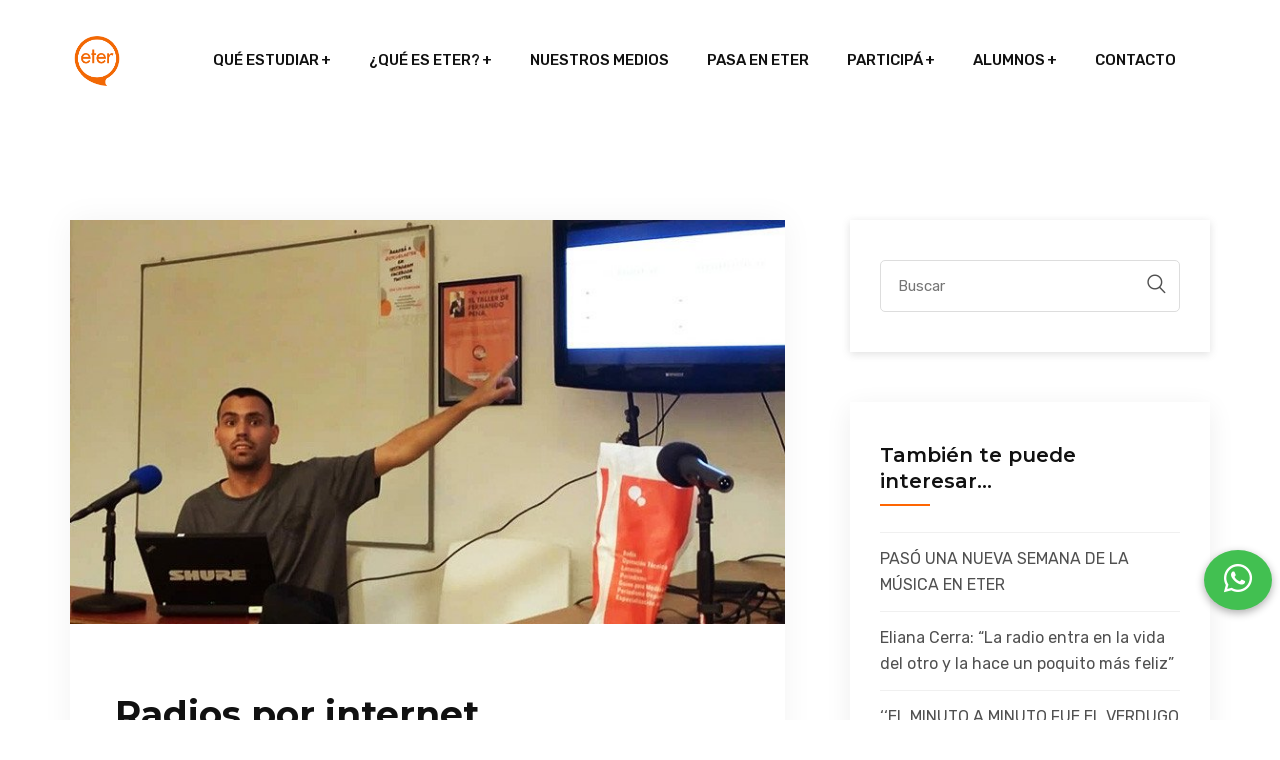

--- FILE ---
content_type: text/html; charset=UTF-8
request_url: https://eter.edu.ar/pasa-en-eter/radios-por-internet
body_size: 7633
content:
<!DOCTYPE html>
<html lang="es-AR">
    <head>
        <meta charset="UTF-8">
        <meta name="viewport" content="width=device-width, minimum-scale=1, user-scalable=no">
        <meta name="theme-color" content="#FE6602">
        <title>ETER • Radios por internet</title>
        <meta name="description" content="ETER, la Escuela de Comunicación más avanzada de Argentina. Medios digitales propios, aulas multimedia. Carreras, postítulos y cursos.">
        <meta name="csrf-token" content="oN1zPoLYz48TS6MZMWv74WwEZVScAVbWjyXKApJb"/>
        <meta name="facebook-domain-verification" content="2utsi3mhnlyh9m6iy4bnw8czbzxtr4" />
        
            <meta name="twitter:card" content="summary"/>
    <meta name="twitter:site" content="ETER"/>
    <meta name="twitter:creator" content="ETER"/>
    <meta property="og:url" content="https://eter.edu.ar/pasa-en-eter/radios-por-internet"/>
    <meta property="og:title" content="Radios por internet"/>
    <meta property="og:type" content="website"/>
    <meta property="og:description" content="ETER recibió la visita de Matías Alberto Fernández, integrante del colectivo La Tribu y administrador de redes y sistemas, para hablar sobre cómo salir al aire por streaming en el marco de la materia Radio por Internet. “No es complicado montar un servidor, solo hay que poner algu..."/>
    <meta property="og:image" itemprop="image" content="https://assets.eter.edu.ar/novedades/1668/conversions/Matías-Fernández-medium.jpg"/>
        
        <link rel="canonical" href="https://eter.edu.ar/pasa-en-eter/radios-por-internet" />
        <link rel="stylesheet" href="/css/style.css?id=ac72f26e1a594ed99f378d7f90053555">
        <link rel="stylesheet" href="/css/theme.css?id=72e0a10186f49f2f42d8cdc86b0315ad">
        <link rel="stylesheet" href="/css/carrito-de-compras.css?id=0ae148c67b741b78b33306f91acffed7">

        <style>
            html, body {
                max-width: 100%;
                overflow-x: hidden;
            }
        </style>

                    <style>
                .cc_float_icon_container {
                    display: none;
                }
            </style>
        
        <link rel="preconnect" href="https://fonts.googleapis.com">
        <link rel="preconnect" href="https://fonts.gstatic.com" crossorigin>
        <link href="https://fonts.googleapis.com/css2?family=Montserrat:wght@400;600;700;800&family=Rubik:wght@400;500;600;700;800&display=swap" rel="stylesheet">
        
        <link rel="stylesheet" href="https://cdnjs.cloudflare.com/ajax/libs/font-awesome/5.15.4/css/all.min.css" integrity="sha512-1ycn6IcaQQ40/MKBW2W4Rhis/DbILU74C1vSrLJxCq57o941Ym01SwNsOMqvEBFlcgUa6xLiPY/NS5R+E6ztJQ==" crossorigin="anonymous" referrerpolicy="no-referrer"/>
        <link rel="stylesheet" href="https://cdnjs.cloudflare.com/ajax/libs/font-awesome/6.5.1/css/all.min.css" crossorigin="anonymous" referrerpolicy="no-referrer" />

            <div id="fb-root"></div>
    <script async defer crossorigin="anonymous" src="https://connect.facebook.net/es_LA/sdk.js#xfbml=1&version=v8.0"
            nonce="vVcB0XhJ"></script>
    <link rel="stylesheet" href="https://cdnjs.cloudflare.com/ajax/libs/magnific-popup.js/1.1.0/magnific-popup.min.css"
          integrity="sha256-PZLhE6wwMbg4AB3d35ZdBF9HD/dI/y4RazA3iRDurss=" crossorigin="anonymous"/>
    <style>
        #botones-compartir {
            margin-bottom: 1em;
        }
        #botones-compartir .icon {
            margin-right: .5em;
        }
        section {
            margin-top: 1em;
        }
    </style>

                    <script async src="https://www.googletagmanager.com/gtag/js?id=UA-20471545-1"></script>
        
            <script>
                window.dataLayer = window.dataLayer || [];

                function gtag() {
                    dataLayer.push(arguments);
                }

                gtag('js', new Date());
                gtag('config', 'UA-20471545-1');
            </script>

            
            <script async src="https://www.googletagmanager.com/gtag/js?id=AW-749297837"></script>
            <script>
                window.dataLayer = window.dataLayer || [];

                function gtag() {
                    dataLayer.push(arguments);
                }

                gtag('js', new Date());
                gtag('config', 'AW-749297837');
            </script>

            
            <script>(function (w, d, s, l, i) {
                    w[l] = w[l] || [];
                    w[l].push({
                        'gtm.start':
                            new Date().getTime(), event: 'gtm.js'
                    });
                    var f = d.getElementsByTagName(s)[0],
                        j = d.createElement(s), dl = l != 'dataLayer' ? '&l=' + l : '';
                    j.async = true;
                    j.src =
                        'https://www.googletagmanager.com/gtm.js?id=' + i + dl;
                    f.parentNode.insertBefore(j, f);
                })(window, document, 'script', 'dataLayer', 'GTM-P9H3J9J');</script>
            
            </head>

    <body class="home-style2" >
        <div id="navbar" class="full-width-header header-style1 home8-style4">
        <header id="rs-header" class="rs-header">
            <div class="menu-area menu-sticky">
                <div class="container">
                    <div class="row y-middle">
                        <div class="col-lg-1">
                            <div class="logo-cat-wrap">
                                <div class="logo-part">
                                    <a href="/">



                                            <img src="https://assets.eter.edu.ar/logo_25.png" alt="Logo ETER">

                                    </a>
                                </div>
                            </div>
                        </div>
                        <div class="col-lg-11 text-right">
                            <div class="rs-menu-area">
                                <div class="main-menu">
                                    <div class="mobile-menu">
                                        <a class="rs-menu-toggle rs-menu-toggle-close">
                                            <i class="fa fa-bars"></i>
                                        </a>
                                    </div>
                                    <nav class="rs-menu rs-menu-close" id="rs-menu-nav">
    <ul class="nav-menu">
        <li class="menu-item-has-children ">
            <a class="expander">Qué estudiar</a>

            <ul class="sub-menu">
                <li class="menu-item-has-children right">
                    <a style="cursor:default">Carreras presenciales</a>
                    <ul class="sub-menu right">
                        <li><a href="https://eter.edu.ar/carreras/locucion">Locución</a></li>
                        <li><a href="https://eter.edu.ar/carreras/produccion-audiovisual">Producción audiovisual</a></li>
                        <li><a href="https://eter.edu.ar/carreras/periodismo">Periodismo</a></li>
                        <li><a href="https://eter.edu.ar/carreras/periodismo-deportivo">Periodismo deportivo</a></li>
                        <li><a href="https://eter.edu.ar/carreras/comunicacion-y-marketing-digital">Comunicación y Marketing Digital</a></li>
                    </ul>
                </li>

                <li class="menu-item-has-children right">
                    <a style="cursor:default">Carreras a distancia</a>
                    <ul class="sub-menu right">
                        <li><a href="/carreras-a-distancia/periodismo-y-produccion-de-contenidos">Periodismo y
                                producción de contenidos</a></li>
                        <li><a href="/carreras-a-distancia/periodismo-deportivo">Periodismo deportivo</a></li>
                        <li><a href="/carreras-a-distancia/guion">Guion para medios</a></li>
                    </ul>
                </li>

                <li class="menu-item-has-children left">
                   <a style="cursor:default">Formaciones anuales</a>

                    <ul class="sub-menu left">
                        <li class="menu-item-has-children left">
                            <a href="/formaciones-presenciales/formacion-en-streaming-y-sonido">Streaming y Sonido</a>

                            <ul class="sub-menu left">
                                <li><a href="/formaciones-presenciales/formacion-en-streaming-y-sonido">Presencial</a></li>
                            </ul>
                        </li>

                        <li class="menu-item-has-children left">
                            <a style="cursor:default">Doblaje</a>

                            <ul class="sub-menu left">
                                <li><a href="/formaciones-presenciales/formacion-presencial-de-doblaje">Presencial</a></li>
                                <li><a href="/formaciones-a-distancia/formacion-integral-en-doblaje">A distancia</a></li>
                            </ul>
                        </li>
                    </ul>

                    <!--<a style="cursor:default">Formaciones intensivas</a>-->
                    
                    <!--
                    <ul class="sub-menu left">
                        <li class="menu-item-has-children left">
                            <a style="cursor:default">A distancia</a>
                            <ul class="sub-menu left">
                                <li><a href="/formaciones-a-distancia/formacion-integral-en-doblaje">Formación Integral
                                        en Doblaje</a></li>
            
                            </ul>
                        </li>
                        <li class="menu-item-has-children left">
                            <a style="cursor:default">Presencial</a>
                            <ul class="sub-menu left">
                                <li><a href="/formaciones-presenciales/formacion-presencial-de-doblaje">Formación Presencial de Doblaje</a></li>
                            </ul>
                        </li>
                    </ul>
                    -->
                </li>

                <li class="menu-item-has-children left">
                    <a href="/diplomaturas?modalidad=todas">Diplomaturas</a>

                    <ul class="sub-menu left">
                        <li class="menu-item-has-children left">
                            <a href="/diplomaturas?modalidad=presencial">Presenciales</a>

                            <ul class="sub-menu left">
                                <li><a href="/diplomaturas/diplomatura-en-postproduccion-audiovisual">Postproducción Audiovisual</a></li>
                                
                            </ul>
                        </li>
                        
                        <li class="menu-item-has-children left">
                            <a href="/diplomaturas?modalidad=distancia">A distancia</a>

                            <ul class="sub-menu left">
                                <li><a href="/diplomaturas/diplomatura-en-podcast-y-videopodcast">Podcast y Videopodcast</a></li>
                                <li><a href="/diplomaturas/diplomatura-en-produccion-de-contenidos-para-redes-sociales">Producción de contenidos para Redes Sociales</a></li>
                                <li><a href="/diplomaturas/diplomatura-en-locucion-para-medios-audiovisuales">Locución para Medios Audiovisuales</a></li>
                                <li><a href="/diplomaturas/diplomatura-tecnica-en-streaming">Técnica en Streaming</a></li>
                                <li><a href="/diplomaturas/diplomatura-en-marketing-deportivo">Marketing Deportivo</a></li>
                                
                            </ul>
                        </li>
                    </ul>
                </li>

                <li class="menu-item-has-children right">
                    <a href="/cursos?modalidad=todas">Cursos</a>
                    <ul class="sub-menu right">
                        <li><a href="/cursos?modalidad=presencial">Presenciales</a></li>
                        <li><a href="/cursos?modalidad=distancia">A distancia</a></li>
                        <!--
                        <li><a href="/cursos?tipo=adolescentes">Adolescentes</a></li>
                        <li><a href="https://eter.edu.ar/recorridos-educativos">Recorridos educativos</a></li>
                        -->
                    </ul>
                </li>

                <li class="menu-item-has-children right">
                    <a href="/cursos?tipo=adolescentes">Cursos para adolescentes</a>
                    <ul class="sub-menu right">
                        <li><a href="/cursos?tipo=adolescentes&modalidad=presencial">Presenciales</a></li>
                        <!--<li><a href="/cursos?tipo=adolescentes&modalidad=distancia">A distancia</a></li>-->
                    </ul>
                </li>

                <li class="menu-item-has-children right">
                    <a style="cursor:default">Postítulo</a>
                    <ul class="sub-menu right">
                        <li><a href="/postitulos/especializacion-en-periodismo-digital">Especialización en Periodismo
                                Digital</a></li>
                    </ul>
                </li>

                
            </ul>
        </li>

        <li class="menu-item-has-children ">
            <a>¿Qué es ETER?</a>

            <ul class="sub-menu">
                <li class="">
                    <a href="https://eter.edu.ar/conocenos">Conocenos</a>
                </li>

                <li class="">
                    <a href="https://eter.edu.ar/directores">Directores</a>
                </li>

                <li class="">
                    <a href="https://eter.edu.ar/docentes">Docentes</a>
                </li>

                <li class="">
                    <a href="https://eter.edu.ar/equipamiento">Equipamiento</a>
                </li>

                <li class="">
                    <a href="https://eter.edu.ar/egresados">Egresados</a>
                </li>

                <li class="">
                    <a href="https://eter.edu.ar/recorre-la-escuela">Recorré la escuela</a>
                </li>
            </ul>

            <span class="rs-menu-parent"><i class="fa fa-angle-down" aria-hidden="true"></i></span></li>
        </li>

        <li class="menu-item "><a href="https://eter.edu.ar/nuestros-medios">Nuestros medios</a></li>

        <!--
        <li class="menu-item-has-children">
            <a>Nuestros medios</a>

            <ul class="sub-menu">
                <li><a href="https://www.radioeter.com.ar/" target="_blank" rel="noopener noreferrer">RadioETER</a></li>
                <li><a href="https://www.eterdigital.com.ar/" target="_blank" rel="noopener noreferrer">ETERDigital</a></li>
                <li><a href="https://www.youtube.com/user/EscuelaETER" target="_blank" rel="noopener noreferrer">ETER TV</a></li>
                <li><a href="https://www.etermedialab.com.ar/" target="_blank" rel="noopener noreferrer">EterMediaLab</a></li>
            </ul>

            <span class="rs-menu-parent"><i class="fa fa-angle-down" aria-hidden="true"></i></span>
        </li>
        -->

        <li class="menu-item ">
            <a href="https://eter.edu.ar/pasa-en-eter">Pasa en ETER</a>
        </li>


        <li class="menu-option-desktop menu-item-has-children ">
            <a>Participá</a>
            <ul class="sub-menu">

                <li class=""><a href="https://eter.edu.ar/encuentros-abiertos">Encuentros abiertos</a></li>
                <li class=""><a href="https://eter.edu.ar/reuniones-informativas">Reuniones informativas</a></li>
            </ul>
            <span class="rs-menu-parent"><i class="fa fa-angle-down"
                                            aria-hidden="true"></i></span></li>


        <li class="menu-option-mobile "><a href="https://eter.edu.ar/encuentros-abiertos">Encuentros abiertos</a></li>
        <li class="menu-option-mobile "><a href="https://eter.edu.ar/reuniones-informativas">Reuniones informativas</a></li>


        <li class="menu-item-has-children ">
            <a>Alumnos</a>
            
            <ul class="sub-menu">
                <li class=" highlight"><a
                        href="https://eter.edu.ar/dashboard/alumnos" class="shadow" id="dashboard-access">Acceso alumnos cursos</a></li>
                
                <li class=""><a
                        href="https://virtual.eter.com.ar/acceso.cgi" target="_blank" 
                        rel="noopener noreferrer">Campus</a></li>
                <li class=""><a
                        href="https://eter.edu.ar/articulaciones">Articulaciones</a></li>
                <li class=""><a
                        href="https://eter.edu.ar/becas">Becas</a></li>
                <li class=""><a
                        href="https://eter.edu.ar/bienestar">Bienestar</a></li>
                <li class=""><a
                        href="https://eter.edu.ar/beneficios">Beneficios</a></li>
                <li class=""><a
                        href="https://eter.edu.ar/biblioteca">Biblioteca</a></li>

                
            </ul>
            
            <span class="rs-menu-parent"><i class="fa fa-angle-down" aria-hidden="true"></i></span></li>

        <li class="menu-item ">
            <a href="https://eter.edu.ar/contacto">Contacto</a>
        </li>
    </ul>
</nav>
                                </div>
                            </div>
                        </div>
                    </div>
                </div>
            </div>
        </header>
    </div>
        
        <main class="main-content">
                <div class="rs-inner-blog orange-color pt-100 pb-100 md-pt-70 md-pb-70">
        <div class="container">
            <div class="row">
                <div class="col-lg-4 col-md-12 order-2">
                    <div class="widget-area">
                        <div class="search-widget mb-50">
                            <form class="search-wrap" action="/pasa-en-eter" method="get">
                                <input type="search" placeholder="Buscar" name="q" class="search-input" value="">
                                <button type="submit" value="Search"><i class=" flaticon-search"></i></button>
                            </form>
                        </div>
                        <div class="recent-posts mb-50">
                            <h3 class="widget-title">También te puede interesar...</h3>
                            <ul>
                                                                    <li>
                                        <a href="https://eter.edu.ar/pasa-en-eter/paso-una-nueva-semana-de-la-musica-en-eter"
                                           class="">PASÓ UNA NUEVA SEMANA DE LA MÚSICA EN ETER</a>
                                    </li>
                                                                    <li>
                                        <a href="https://eter.edu.ar/pasa-en-eter/eliana-cerra-la-radio-entra-en-la-vida-del-otro-y-la-hace-un-poquito-mas-feliz"
                                           class="">Eliana Cerra: “La radio entra en la vida del otro y la hace un poquito más feliz”</a>
                                    </li>
                                                                    <li>
                                        <a href="https://eter.edu.ar/pasa-en-eter/el-minuto-a-minuto-fue-el-verdugo-de-la-television"
                                           class="">‘‘EL MINUTO A MINUTO FUE EL VERDUGO DE LA TELEVISIÓN’’</a>
                                    </li>
                                                                    <li>
                                        <a href="https://eter.edu.ar/pasa-en-eter/los-grandes-medios-no-estan-viendo-lo-que-pasa-con-las-mujeres"
                                           class="">“Los grandes medios no están viendo lo que pasa con las mujeres”</a>
                                    </li>
                                                                    <li>
                                        <a href="https://eter.edu.ar/pasa-en-eter/comunicar-es-mucho-mas-que-hablar"
                                           class="">“Comunicar es mucho más que hablar”</a>
                                    </li>
                                                            </ul>
                        </div>
                        <div class="widget-archives mb-50">
                            <h3 class="widget-title">Categorías</h3>
                            <ul>
                                                                    <li>
                                        <a href="https://eter.edu.ar/pasa-en-eter?categoria=cursos"
                                           class="">Cursos</a>
                                    </li>
                                                                    <li>
                                        <a href="https://eter.edu.ar/pasa-en-eter?categoria=escuela"
                                           class="">Escuela</a>
                                    </li>
                                                                    <li>
                                        <a href="https://eter.edu.ar/pasa-en-eter?categoria=especializacion-en-periodismo-y-comunicacion-digital"
                                           class="">Especialización en Periodismo y Comunicación Digital</a>
                                    </li>
                                                                    <li>
                                        <a href="https://eter.edu.ar/pasa-en-eter?categoria=locucion"
                                           class="">Locución</a>
                                    </li>
                                                                    <li>
                                        <a href="https://eter.edu.ar/pasa-en-eter?categoria=periodismo"
                                           class="">Periodismo</a>
                                    </li>
                                                                    <li>
                                        <a href="https://eter.edu.ar/pasa-en-eter?categoria=periodismo-deportivo-a-distancia"
                                           class="">Periodismo Deportivo a Distancia</a>
                                    </li>
                                                                    <li>
                                        <a href="https://eter.edu.ar/pasa-en-eter?categoria=periodismo-deportivo-presencial"
                                           class="">Periodismo deportivo presencial</a>
                                    </li>
                                                                    <li>
                                        <a href="https://eter.edu.ar/pasa-en-eter?categoria=periodismo-y-produccion-de-contenidos"
                                           class="">Periodismo y Producción de Contenidos</a>
                                    </li>
                                                                    <li>
                                        <a href="https://eter.edu.ar/pasa-en-eter?categoria=produccion"
                                           class="">Producción audiovisual</a>
                                    </li>
                                                            </ul>
                        </div>
                        
                        
                        
                        
                        
                        
                        
                    </div>
                </div>
                <div class="col-lg-8 pr-50 md-pr-15 order-1">
                    <div class="blog-deatails">
                        <div class="bs-img">
                            <img src="https://assets.eter.edu.ar/novedades/1668/conversions/Matías-Fernández-medium.jpg" style="width:100%">
                        </div>
                        <div class="blog-full">
                            <ul class="single-post-meta">




                                
                                
                                
                            </ul>

                            <div class="blog-desc">
                                <h2 class="title mb-40">Radios por internet</h2>
                                <div class="sub-title sub-novedad">Por Agustina Banchiero | @aguusbanchiero</div>
                                <div style=" word-wrap: break-word;" id="contenido">
                                    <b style="font-style: normal;">ETER recibió la visita de Matías Alberto Fernández, integrante del colectivo La Tribu y administrador de redes y sistemas, para hablar sobre cómo salir al aire por streaming en el marco de la materia Radio por Internet. <br></b><br><b style=""><i>“No es complicado montar un servidor, solo hay que poner algunos comandos e instalar algunos programas y va a salir andando en menos de 10 minutos”, contó Matías </i></b>mientras mostraba a los alumnos en una pantalla, su página personal (<a href="https://matiasba.com/" style="font-style: normal;">matiasba.com</a>) donde podrán encontrar tutoriales de cómo hacer radio por streaming.<br><br><b><i>“Para empezar hay que instalar Icecast que es un Software libre para streaming y se puede instalar en el sistema operativo Linux para no tener que pagar licencia. Si se instala en Windows es pago. Cuando se termine de instalar Icecast nos dará un link donde podremos conectarnos a la radio”</i></b>, explicó el invitado y agregó: <b><i>“Hacer streaming por software libre conviene por precios, otros sistemas te ofrecen packs de pocos oyentes por un precio caro”.<br></i></b> <br><b>Los alumnos le preguntaron la diferencia entre la transmisión analógica y la transmisión digital y porque elige la segunda, a lo que Matías respondió</b>: <b><i>“La diferencia entre una planta transmisora por internet y planta transmisora analógica es que en la digital la cantidad de oyentes es limitada y en la analógica, no importa cuántas radios estén escuchando no va  a bajar la calidad de la transmisión. Hay una antena y en streaming sí importa porque está el tráfico medido”. </i></b><br><br><b>Llegando al final del encuentro, Matías recomendó a los chicos hacer streaming de radio porque tiene muchas ventajas</b> como saber cuántos oyentes escucharon, llega a cualquier parte del mundo y la calidad nunca baja no importa la distancia y agregó: <b><i>“para hacer streaming solo necesitamos ancho de banda y la transferencia, es decir la velocidad de transferencia. Además, el analógico es en vivo y por streaming hay delay de seis segundos”. <br></i></b><br>
                                </div>
                            </div>
                        </div>
                    </div>
                    
                                            <div class="ps-navigation">
                            <ul>
                                <li><a href="https://eter.edu.ar/pasa-en-eter/ser-periodista-freelance-es-un-desafio"><span
                                            class="next-link">Siguiente<i class="flaticon-next"></i></span></a></li>
                                <li><a href="https://eter.edu.ar/pasa-en-eter/ser-periodista-freelance-es-un-desafio"><span
                                            class="link-text">Ser periodista freelance es un desafío </span></a></li>
                            </ul>
                        </div>
                                    </div>
            </div>
        </div>
    </div>

            
                                                
                                            <a href="https://api.whatsapp.com/send?phone=541170267678" class="btn-whatsapp chat-is-hidden">
                            <i class="fab fa-2x fa-whatsapp"></i>
                        </a>
                                                
                    </main>
        
                    <footer id="rs-footer" class="rs-footer home9-style main-home home14-style">
    <div class="footer-top">
        <div class="container">
            <div class="row">
                <div class="col-lg-3 col-md-12 col-sm-12 footer-widget">
                    <div class="footer-logo mb-30">
                        <a href="/">
                            <img src="https://assets.eter.edu.ar/logo_25.png" alt="Logo ETER">
                        </a>
                    </div>

                    <div class="textwidget white-color pr-60 md-pr-15">
                        <p>ETER Escuela de Comunicación</p>
                    </div>

                    <ul class="footer_social">
                        <li>
                            <a href="https://www.facebook.com/EscuelaETER" target="_blank"
                               rel="noopener noreferrer"><span><i class="fab fa-facebook"></i></span></a>
                        </li>
                        <li>
                            <a href="https://x.com/EscuelaETER" target="_blank" rel="noopener noreferrer"><span><i
                                        class="fa-brands fa-x-twitter"></i></span></a>
                        </li>
                        <li>
                            <a href="https://www.instagram.com/escuelaeter/" target="_blank"
                               rel="noopener noreferrer"><span><i class="fab fa-instagram"></i></span></a>
                        </li>
                        <li>
                            <a href="https://www.linkedin.com/school/eter-escuela-de-comunicacion" target="_blank"
                               rel="noopener noreferrer"><span><i class="fa-brands fa-linkedin"></i></span></a>
                        </li>
                        <li>
                            <a href="https://www.tiktok.com/@escuelaeter" target="_blank" rel="noopener noreferrer">
                                <span>
                                    <i class="fab fa-tiktok"></i>
                                </span>
                            </a>
                        </li>
                        <li>
                            <a href="https://www.twitch.tv/escuelaeter" target="_blank" rel="noopener noreferrer">
                                <span>
                                    <i class="fab fa-twitch"></i>
                                </span>
                            </a>
                        </li>
                        <li>
                            <a href="https://www.youtube.com/user/EscuelaETER" target="_blank"
                               rel="noopener noreferrer"><span><i class="fab fa-youtube"></i></span></a>
                        </li>
                    </ul>
                </div>

                <div class="col-lg-3 col-md-12 col-sm-12 footer-widget md-mb-50">
                    <h3 class="widget-title">Contacto</h3>
                    <ul class="address-widget">
                        <li>
                            <i class="flaticon-location"></i>
                            <div class="desc">
                                <a href="https://www.google.com/maps/place/ETER+-+Escuela+de+Comunicaci%C3%B3n/@-34.5991615,-58.4444724,17z/data=!4m8!1m2!3m1!2sETER+-+Escuela+de+Comunicaci%C3%B3n!3m4!1s0x95bcca0b6f8e8aed:0xe7f2f8f0e937d7a6!8m2!3d-34.5992893!4d-58.4422807"
                                   target="_blank" rel="noopener" class="hide-blank-icon"
                                >
                                    Acevedo 262 (C1414DJF). Buenos Aires, Argentina.
                                </a>
                            </div>
                        </li>

                        
                                                    <li>
                                <i class="flaticon-clock"></i>
                                <div class="desc">
                                    <span>
                                        Lunes a Viernes de 09:00 a 20:00 hs.
                                    </span>
                                </div>
                            </li>
                        
                        <li>
                            <i class="flaticon-call"></i>
                            <div class="desc">
                                <a href="tel:5491148575701">(+54) 11 4857-5701</a>
                            </div>
                        </li>
                    </ul>
                </div>

                <div class="col-lg-3 col-md-12 col-sm-12 pl-50 md-pl-15 footer-widget md-mb-50">
                    <h3 class="widget-title" style="text-transform: none">Qué estudiar</h3>
                    
                    <ul class="site-map" id="oferta-collapsible">
                        <li><a data-bs-toggle="collapse" href="#footer-carreras" >Carreras</a></li>
                        <ul id="footer-carreras" class="collapse mb-4 mt-2" data-bs-parent="#oferta-collapsible">
                            <li><a href="/carreras/locucion">Locución</a></li>
                            <li><a href="/carreras/produccion-audiovisual">Producción audiovisual</a></li>
                            <li><a href="/carreras/periodismo">Periodismo</a></li>
                            <li><a href="/carreras/periodismo-deportivo">Periodismo deportivo</a></li>
                            <li><a href="/carreras/comunicacion-y-marketing-digital">Comunicación y Marketing Digital</a></li>
                            <li><a href="/carreras-a-distancia/periodismo-y-produccion-de-contenidos">Periodismo y producción de contenidos (a distancia)</a></li>
                            <li><a href="/carreras-a-distancia/periodismo-deportivo">Periodismo deportivo (a distancia)</a></li>
                            <li><a href="/carreras-a-distancia/guion">Guion para medios (a distancia)</a></li>
                        </ul>

                        <li><a data-bs-toggle="collapse" href="#footer-formaciones">Formaciones anuales</a></li>
                        <ul id="footer-formaciones" class="collapse mb-4 mt-2" data-bs-parent="#oferta-collapsible">
                            <li><a href="/formaciones-presenciales/formacion-en-streaming-y-sonido">Formación en Streaming y Sonido</a></li>
                            <li><a href="/formaciones-presenciales/formacion-presencial-de-doblaje">Formación Presencial en Doblaje</a></li>
                            <li><a href="/formaciones-a-distancia/formacion-integral-en-doblaje">Formación Integral en Doblaje</a></li>
                        </ul>

                        <li><a data-bs-toggle="collapse" href="#footer-diplomaturas">Diplomaturas</a></li>
                        <ul id="footer-diplomaturas" class="collapse mb-4 mt-2" data-bs-parent="#oferta-collapsible">
                            <li><a href="/diplomaturas/diplomatura-en-postproduccion-audiovisual">Postproducción Audiovisual</a></li>
                            

                            <li><a href="/diplomaturas/diplomatura-en-podcast-y-videopodcast">Podcast y Videopodcast</a></li>
                            <li><a href="/diplomaturas/diplomatura-en-produccion-de-contenidos-para-redes-sociales">Producción de contenidos para Redes Sociales</a></li>
                            <li><a href="/diplomaturas/diplomatura-en-locucion-para-medios-audiovisuales">Locución para Medios Audiovisuales</a></li>
                            <li><a href="/diplomaturas/diplomatura-tecnica-en-streaming">Técnica en Streaming</a></li>
                            <li><a href="/diplomaturas/diplomatura-en-marketing-deportivo">Marketing Deportivo</a></li>
                        </ul>

                        <li><a data-bs-toggle="collapse" href="#footer-cursos">Cursos</a></li>
                        <ul id="footer-cursos" class="collapse mb-4 mt-2" data-bs-parent="#oferta-collapsible">
                            <li><a href="/cursos?modalidad=presenciales">Presenciales</a></li>
                            <li><a href="/cursos?modalidad=distancia">A distancia</a></li>
                        </ul>

                        <li><a href="/postitulos/especializacion-en-periodismo-digital">Postítulo</a></li>
                    </ul>
                </div>

                <div class="col-lg-3 col-md-12 col-sm-12 pl-50 md-pl-15 footer-widget md-mb-50">
                    <h3 class="widget-title">La Escuela</h3>
                    <ul class="site-map">
                        <li><a href="https://eter.edu.ar/staff">Staff</a></li>
                        <li><a href="https://eter.edu.ar/equipamiento">Equipamiento</a></li>
                        <li><a href="https://eter.edu.ar/recorre-la-escuela">Recorré la escuela</a></li>
                    </ul>
                </div>
            </div>
        </div>
    </div>

    <div class="footer-bottom">
        <div class="container">
            <div class="row y-middle">
                <div class="col-lg-6 md-mb-20">
                    <div class="copyright">
                        <p>© 2026 • Todos los derechos reservados.</p>
                        <small id="developed-by">
                            Desarrollado por 
                            <a href="https://nicoaloisio.com/?utm_source=websitesdeveloped&utm_medium=display&utm_campaign=firmas&utm_content=eter">Nicolás Aloisio</a>
                            y Jorge Blanco
                        </small>
                    </div>
                </div>

                <div class="col-lg-6 text-right md-text-left">
                    <ul class="copy-right-menu">
                        <li><a href="/encuentros-abiertos">Encuentros abiertos</a></li>
                        <li><a href="/pasa-en-eter">Pasa en ETER</a></li>
                        <li><a href="/contacto">Contacto</a></li>
                    </ul>
                </div>
            </div>
        </div>
    </div>
</footer>
        
        <script src="/js/app.js?id=29c16d39b39d5751f9d2e780cfb5a867"></script>
        <script src="/js/componentes.js?id=0bced2ea1effe694131b9145b231bec6"></script>
        <script src="/js/custom.js?id=af0aa6a06d4966e1ff17d43072d51fdd"></script>

        <script src="/js/rsmenu-main.js"></script>
        <script src="/js/wow.min.js"></script>
        <script src="/js/main.js"></script>
        <script src="/js/carrito-de-compras.js?id=a8e85b5d16e6c7530a5a9b199c2b487f"></script>

            <script>
        $(function () {
            $("iframe").wrap('<div class="ratio ratio-16x9"></div>');
            $('*', $('#contenido')).each(function () {
                $(this).css({'font-family': "'Rubik', sans-serif"}).css({'line-height': "1.6"}).css({'font-size': '16px'})
            });
        });
    </script>
    <script>(function (d, s, id) {
            var js, fjs = d.getElementsByTagName(s)[0];
            if (d.getElementById(id)) return;
            js = d.createElement(s);
            js.id = id;
            js.src = "https://connect.facebook.net/en_US/sdk.js#xfbml=1&version=v3.0";
            fjs.parentNode.insertBefore(js, fjs);
        }(document, 'script', 'facebook-jssdk'));</script>
    </body>
</html>
